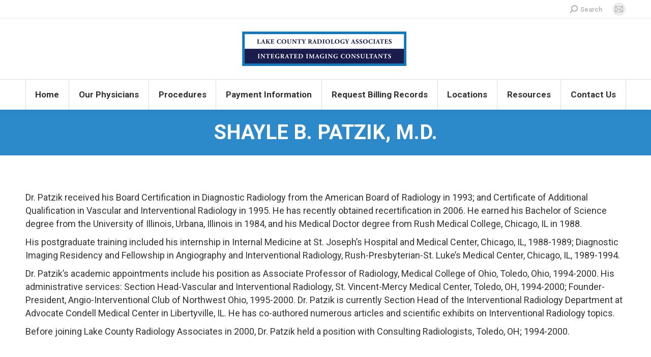

--- FILE ---
content_type: text/html; charset=UTF-8
request_url: https://www.lakecountyradiology.com/dt_team/shayle-b-patzik-m-d/
body_size: 10501
content:
<!DOCTYPE html>
<!--[if !(IE 6) | !(IE 7) | !(IE 8)  ]><!-->
<html lang="en" class="no-js">
<!--<![endif]-->
<head>
	<meta charset="UTF-8" />
		<meta name="viewport" content="width=device-width, initial-scale=1, maximum-scale=1, user-scalable=0">
		<meta name="theme-color" content="#2c8aca"/>	<link rel="profile" href="https://gmpg.org/xfn/11" />
	<title>SHAYLE B. PATZIK, M.D. &#8211; Lake County Radiology</title>
<meta name='robots' content='max-image-preview:large' />
	<style>img:is([sizes="auto" i], [sizes^="auto," i]) { contain-intrinsic-size: 3000px 1500px }</style>
	<link rel='dns-prefetch' href='//fonts.googleapis.com' />
<link rel="alternate" type="application/rss+xml" title="Lake County Radiology &raquo; Feed" href="https://www.lakecountyradiology.com/feed/" />
<link rel="alternate" type="application/rss+xml" title="Lake County Radiology &raquo; Comments Feed" href="https://www.lakecountyradiology.com/comments/feed/" />
<script>
window._wpemojiSettings = {"baseUrl":"https:\/\/s.w.org\/images\/core\/emoji\/15.0.3\/72x72\/","ext":".png","svgUrl":"https:\/\/s.w.org\/images\/core\/emoji\/15.0.3\/svg\/","svgExt":".svg","source":{"concatemoji":"https:\/\/www.lakecountyradiology.com\/wp-includes\/js\/wp-emoji-release.min.js?ver=6.7.4"}};
/*! This file is auto-generated */
!function(i,n){var o,s,e;function c(e){try{var t={supportTests:e,timestamp:(new Date).valueOf()};sessionStorage.setItem(o,JSON.stringify(t))}catch(e){}}function p(e,t,n){e.clearRect(0,0,e.canvas.width,e.canvas.height),e.fillText(t,0,0);var t=new Uint32Array(e.getImageData(0,0,e.canvas.width,e.canvas.height).data),r=(e.clearRect(0,0,e.canvas.width,e.canvas.height),e.fillText(n,0,0),new Uint32Array(e.getImageData(0,0,e.canvas.width,e.canvas.height).data));return t.every(function(e,t){return e===r[t]})}function u(e,t,n){switch(t){case"flag":return n(e,"\ud83c\udff3\ufe0f\u200d\u26a7\ufe0f","\ud83c\udff3\ufe0f\u200b\u26a7\ufe0f")?!1:!n(e,"\ud83c\uddfa\ud83c\uddf3","\ud83c\uddfa\u200b\ud83c\uddf3")&&!n(e,"\ud83c\udff4\udb40\udc67\udb40\udc62\udb40\udc65\udb40\udc6e\udb40\udc67\udb40\udc7f","\ud83c\udff4\u200b\udb40\udc67\u200b\udb40\udc62\u200b\udb40\udc65\u200b\udb40\udc6e\u200b\udb40\udc67\u200b\udb40\udc7f");case"emoji":return!n(e,"\ud83d\udc26\u200d\u2b1b","\ud83d\udc26\u200b\u2b1b")}return!1}function f(e,t,n){var r="undefined"!=typeof WorkerGlobalScope&&self instanceof WorkerGlobalScope?new OffscreenCanvas(300,150):i.createElement("canvas"),a=r.getContext("2d",{willReadFrequently:!0}),o=(a.textBaseline="top",a.font="600 32px Arial",{});return e.forEach(function(e){o[e]=t(a,e,n)}),o}function t(e){var t=i.createElement("script");t.src=e,t.defer=!0,i.head.appendChild(t)}"undefined"!=typeof Promise&&(o="wpEmojiSettingsSupports",s=["flag","emoji"],n.supports={everything:!0,everythingExceptFlag:!0},e=new Promise(function(e){i.addEventListener("DOMContentLoaded",e,{once:!0})}),new Promise(function(t){var n=function(){try{var e=JSON.parse(sessionStorage.getItem(o));if("object"==typeof e&&"number"==typeof e.timestamp&&(new Date).valueOf()<e.timestamp+604800&&"object"==typeof e.supportTests)return e.supportTests}catch(e){}return null}();if(!n){if("undefined"!=typeof Worker&&"undefined"!=typeof OffscreenCanvas&&"undefined"!=typeof URL&&URL.createObjectURL&&"undefined"!=typeof Blob)try{var e="postMessage("+f.toString()+"("+[JSON.stringify(s),u.toString(),p.toString()].join(",")+"));",r=new Blob([e],{type:"text/javascript"}),a=new Worker(URL.createObjectURL(r),{name:"wpTestEmojiSupports"});return void(a.onmessage=function(e){c(n=e.data),a.terminate(),t(n)})}catch(e){}c(n=f(s,u,p))}t(n)}).then(function(e){for(var t in e)n.supports[t]=e[t],n.supports.everything=n.supports.everything&&n.supports[t],"flag"!==t&&(n.supports.everythingExceptFlag=n.supports.everythingExceptFlag&&n.supports[t]);n.supports.everythingExceptFlag=n.supports.everythingExceptFlag&&!n.supports.flag,n.DOMReady=!1,n.readyCallback=function(){n.DOMReady=!0}}).then(function(){return e}).then(function(){var e;n.supports.everything||(n.readyCallback(),(e=n.source||{}).concatemoji?t(e.concatemoji):e.wpemoji&&e.twemoji&&(t(e.twemoji),t(e.wpemoji)))}))}((window,document),window._wpemojiSettings);
</script>
<style id='wp-emoji-styles-inline-css'>

	img.wp-smiley, img.emoji {
		display: inline !important;
		border: none !important;
		box-shadow: none !important;
		height: 1em !important;
		width: 1em !important;
		margin: 0 0.07em !important;
		vertical-align: -0.1em !important;
		background: none !important;
		padding: 0 !important;
	}
</style>
<link rel='stylesheet' id='wp-block-library-css' href='https://www.lakecountyradiology.com/wp-includes/css/dist/block-library/style.min.css?ver=6.7.4' media='all' />
<style id='wp-block-library-theme-inline-css'>
.wp-block-audio :where(figcaption){color:#555;font-size:13px;text-align:center}.is-dark-theme .wp-block-audio :where(figcaption){color:#ffffffa6}.wp-block-audio{margin:0 0 1em}.wp-block-code{border:1px solid #ccc;border-radius:4px;font-family:Menlo,Consolas,monaco,monospace;padding:.8em 1em}.wp-block-embed :where(figcaption){color:#555;font-size:13px;text-align:center}.is-dark-theme .wp-block-embed :where(figcaption){color:#ffffffa6}.wp-block-embed{margin:0 0 1em}.blocks-gallery-caption{color:#555;font-size:13px;text-align:center}.is-dark-theme .blocks-gallery-caption{color:#ffffffa6}:root :where(.wp-block-image figcaption){color:#555;font-size:13px;text-align:center}.is-dark-theme :root :where(.wp-block-image figcaption){color:#ffffffa6}.wp-block-image{margin:0 0 1em}.wp-block-pullquote{border-bottom:4px solid;border-top:4px solid;color:currentColor;margin-bottom:1.75em}.wp-block-pullquote cite,.wp-block-pullquote footer,.wp-block-pullquote__citation{color:currentColor;font-size:.8125em;font-style:normal;text-transform:uppercase}.wp-block-quote{border-left:.25em solid;margin:0 0 1.75em;padding-left:1em}.wp-block-quote cite,.wp-block-quote footer{color:currentColor;font-size:.8125em;font-style:normal;position:relative}.wp-block-quote:where(.has-text-align-right){border-left:none;border-right:.25em solid;padding-left:0;padding-right:1em}.wp-block-quote:where(.has-text-align-center){border:none;padding-left:0}.wp-block-quote.is-large,.wp-block-quote.is-style-large,.wp-block-quote:where(.is-style-plain){border:none}.wp-block-search .wp-block-search__label{font-weight:700}.wp-block-search__button{border:1px solid #ccc;padding:.375em .625em}:where(.wp-block-group.has-background){padding:1.25em 2.375em}.wp-block-separator.has-css-opacity{opacity:.4}.wp-block-separator{border:none;border-bottom:2px solid;margin-left:auto;margin-right:auto}.wp-block-separator.has-alpha-channel-opacity{opacity:1}.wp-block-separator:not(.is-style-wide):not(.is-style-dots){width:100px}.wp-block-separator.has-background:not(.is-style-dots){border-bottom:none;height:1px}.wp-block-separator.has-background:not(.is-style-wide):not(.is-style-dots){height:2px}.wp-block-table{margin:0 0 1em}.wp-block-table td,.wp-block-table th{word-break:normal}.wp-block-table :where(figcaption){color:#555;font-size:13px;text-align:center}.is-dark-theme .wp-block-table :where(figcaption){color:#ffffffa6}.wp-block-video :where(figcaption){color:#555;font-size:13px;text-align:center}.is-dark-theme .wp-block-video :where(figcaption){color:#ffffffa6}.wp-block-video{margin:0 0 1em}:root :where(.wp-block-template-part.has-background){margin-bottom:0;margin-top:0;padding:1.25em 2.375em}
</style>
<style id='classic-theme-styles-inline-css'>
/*! This file is auto-generated */
.wp-block-button__link{color:#fff;background-color:#32373c;border-radius:9999px;box-shadow:none;text-decoration:none;padding:calc(.667em + 2px) calc(1.333em + 2px);font-size:1.125em}.wp-block-file__button{background:#32373c;color:#fff;text-decoration:none}
</style>
<style id='global-styles-inline-css'>
:root{--wp--preset--aspect-ratio--square: 1;--wp--preset--aspect-ratio--4-3: 4/3;--wp--preset--aspect-ratio--3-4: 3/4;--wp--preset--aspect-ratio--3-2: 3/2;--wp--preset--aspect-ratio--2-3: 2/3;--wp--preset--aspect-ratio--16-9: 16/9;--wp--preset--aspect-ratio--9-16: 9/16;--wp--preset--color--black: #000000;--wp--preset--color--cyan-bluish-gray: #abb8c3;--wp--preset--color--white: #FFF;--wp--preset--color--pale-pink: #f78da7;--wp--preset--color--vivid-red: #cf2e2e;--wp--preset--color--luminous-vivid-orange: #ff6900;--wp--preset--color--luminous-vivid-amber: #fcb900;--wp--preset--color--light-green-cyan: #7bdcb5;--wp--preset--color--vivid-green-cyan: #00d084;--wp--preset--color--pale-cyan-blue: #8ed1fc;--wp--preset--color--vivid-cyan-blue: #0693e3;--wp--preset--color--vivid-purple: #9b51e0;--wp--preset--color--accent: #2c8aca;--wp--preset--color--dark-gray: #111;--wp--preset--color--light-gray: #767676;--wp--preset--gradient--vivid-cyan-blue-to-vivid-purple: linear-gradient(135deg,rgba(6,147,227,1) 0%,rgb(155,81,224) 100%);--wp--preset--gradient--light-green-cyan-to-vivid-green-cyan: linear-gradient(135deg,rgb(122,220,180) 0%,rgb(0,208,130) 100%);--wp--preset--gradient--luminous-vivid-amber-to-luminous-vivid-orange: linear-gradient(135deg,rgba(252,185,0,1) 0%,rgba(255,105,0,1) 100%);--wp--preset--gradient--luminous-vivid-orange-to-vivid-red: linear-gradient(135deg,rgba(255,105,0,1) 0%,rgb(207,46,46) 100%);--wp--preset--gradient--very-light-gray-to-cyan-bluish-gray: linear-gradient(135deg,rgb(238,238,238) 0%,rgb(169,184,195) 100%);--wp--preset--gradient--cool-to-warm-spectrum: linear-gradient(135deg,rgb(74,234,220) 0%,rgb(151,120,209) 20%,rgb(207,42,186) 40%,rgb(238,44,130) 60%,rgb(251,105,98) 80%,rgb(254,248,76) 100%);--wp--preset--gradient--blush-light-purple: linear-gradient(135deg,rgb(255,206,236) 0%,rgb(152,150,240) 100%);--wp--preset--gradient--blush-bordeaux: linear-gradient(135deg,rgb(254,205,165) 0%,rgb(254,45,45) 50%,rgb(107,0,62) 100%);--wp--preset--gradient--luminous-dusk: linear-gradient(135deg,rgb(255,203,112) 0%,rgb(199,81,192) 50%,rgb(65,88,208) 100%);--wp--preset--gradient--pale-ocean: linear-gradient(135deg,rgb(255,245,203) 0%,rgb(182,227,212) 50%,rgb(51,167,181) 100%);--wp--preset--gradient--electric-grass: linear-gradient(135deg,rgb(202,248,128) 0%,rgb(113,206,126) 100%);--wp--preset--gradient--midnight: linear-gradient(135deg,rgb(2,3,129) 0%,rgb(40,116,252) 100%);--wp--preset--font-size--small: 13px;--wp--preset--font-size--medium: 20px;--wp--preset--font-size--large: 36px;--wp--preset--font-size--x-large: 42px;--wp--preset--spacing--20: 0.44rem;--wp--preset--spacing--30: 0.67rem;--wp--preset--spacing--40: 1rem;--wp--preset--spacing--50: 1.5rem;--wp--preset--spacing--60: 2.25rem;--wp--preset--spacing--70: 3.38rem;--wp--preset--spacing--80: 5.06rem;--wp--preset--shadow--natural: 6px 6px 9px rgba(0, 0, 0, 0.2);--wp--preset--shadow--deep: 12px 12px 50px rgba(0, 0, 0, 0.4);--wp--preset--shadow--sharp: 6px 6px 0px rgba(0, 0, 0, 0.2);--wp--preset--shadow--outlined: 6px 6px 0px -3px rgba(255, 255, 255, 1), 6px 6px rgba(0, 0, 0, 1);--wp--preset--shadow--crisp: 6px 6px 0px rgba(0, 0, 0, 1);}:where(.is-layout-flex){gap: 0.5em;}:where(.is-layout-grid){gap: 0.5em;}body .is-layout-flex{display: flex;}.is-layout-flex{flex-wrap: wrap;align-items: center;}.is-layout-flex > :is(*, div){margin: 0;}body .is-layout-grid{display: grid;}.is-layout-grid > :is(*, div){margin: 0;}:where(.wp-block-columns.is-layout-flex){gap: 2em;}:where(.wp-block-columns.is-layout-grid){gap: 2em;}:where(.wp-block-post-template.is-layout-flex){gap: 1.25em;}:where(.wp-block-post-template.is-layout-grid){gap: 1.25em;}.has-black-color{color: var(--wp--preset--color--black) !important;}.has-cyan-bluish-gray-color{color: var(--wp--preset--color--cyan-bluish-gray) !important;}.has-white-color{color: var(--wp--preset--color--white) !important;}.has-pale-pink-color{color: var(--wp--preset--color--pale-pink) !important;}.has-vivid-red-color{color: var(--wp--preset--color--vivid-red) !important;}.has-luminous-vivid-orange-color{color: var(--wp--preset--color--luminous-vivid-orange) !important;}.has-luminous-vivid-amber-color{color: var(--wp--preset--color--luminous-vivid-amber) !important;}.has-light-green-cyan-color{color: var(--wp--preset--color--light-green-cyan) !important;}.has-vivid-green-cyan-color{color: var(--wp--preset--color--vivid-green-cyan) !important;}.has-pale-cyan-blue-color{color: var(--wp--preset--color--pale-cyan-blue) !important;}.has-vivid-cyan-blue-color{color: var(--wp--preset--color--vivid-cyan-blue) !important;}.has-vivid-purple-color{color: var(--wp--preset--color--vivid-purple) !important;}.has-black-background-color{background-color: var(--wp--preset--color--black) !important;}.has-cyan-bluish-gray-background-color{background-color: var(--wp--preset--color--cyan-bluish-gray) !important;}.has-white-background-color{background-color: var(--wp--preset--color--white) !important;}.has-pale-pink-background-color{background-color: var(--wp--preset--color--pale-pink) !important;}.has-vivid-red-background-color{background-color: var(--wp--preset--color--vivid-red) !important;}.has-luminous-vivid-orange-background-color{background-color: var(--wp--preset--color--luminous-vivid-orange) !important;}.has-luminous-vivid-amber-background-color{background-color: var(--wp--preset--color--luminous-vivid-amber) !important;}.has-light-green-cyan-background-color{background-color: var(--wp--preset--color--light-green-cyan) !important;}.has-vivid-green-cyan-background-color{background-color: var(--wp--preset--color--vivid-green-cyan) !important;}.has-pale-cyan-blue-background-color{background-color: var(--wp--preset--color--pale-cyan-blue) !important;}.has-vivid-cyan-blue-background-color{background-color: var(--wp--preset--color--vivid-cyan-blue) !important;}.has-vivid-purple-background-color{background-color: var(--wp--preset--color--vivid-purple) !important;}.has-black-border-color{border-color: var(--wp--preset--color--black) !important;}.has-cyan-bluish-gray-border-color{border-color: var(--wp--preset--color--cyan-bluish-gray) !important;}.has-white-border-color{border-color: var(--wp--preset--color--white) !important;}.has-pale-pink-border-color{border-color: var(--wp--preset--color--pale-pink) !important;}.has-vivid-red-border-color{border-color: var(--wp--preset--color--vivid-red) !important;}.has-luminous-vivid-orange-border-color{border-color: var(--wp--preset--color--luminous-vivid-orange) !important;}.has-luminous-vivid-amber-border-color{border-color: var(--wp--preset--color--luminous-vivid-amber) !important;}.has-light-green-cyan-border-color{border-color: var(--wp--preset--color--light-green-cyan) !important;}.has-vivid-green-cyan-border-color{border-color: var(--wp--preset--color--vivid-green-cyan) !important;}.has-pale-cyan-blue-border-color{border-color: var(--wp--preset--color--pale-cyan-blue) !important;}.has-vivid-cyan-blue-border-color{border-color: var(--wp--preset--color--vivid-cyan-blue) !important;}.has-vivid-purple-border-color{border-color: var(--wp--preset--color--vivid-purple) !important;}.has-vivid-cyan-blue-to-vivid-purple-gradient-background{background: var(--wp--preset--gradient--vivid-cyan-blue-to-vivid-purple) !important;}.has-light-green-cyan-to-vivid-green-cyan-gradient-background{background: var(--wp--preset--gradient--light-green-cyan-to-vivid-green-cyan) !important;}.has-luminous-vivid-amber-to-luminous-vivid-orange-gradient-background{background: var(--wp--preset--gradient--luminous-vivid-amber-to-luminous-vivid-orange) !important;}.has-luminous-vivid-orange-to-vivid-red-gradient-background{background: var(--wp--preset--gradient--luminous-vivid-orange-to-vivid-red) !important;}.has-very-light-gray-to-cyan-bluish-gray-gradient-background{background: var(--wp--preset--gradient--very-light-gray-to-cyan-bluish-gray) !important;}.has-cool-to-warm-spectrum-gradient-background{background: var(--wp--preset--gradient--cool-to-warm-spectrum) !important;}.has-blush-light-purple-gradient-background{background: var(--wp--preset--gradient--blush-light-purple) !important;}.has-blush-bordeaux-gradient-background{background: var(--wp--preset--gradient--blush-bordeaux) !important;}.has-luminous-dusk-gradient-background{background: var(--wp--preset--gradient--luminous-dusk) !important;}.has-pale-ocean-gradient-background{background: var(--wp--preset--gradient--pale-ocean) !important;}.has-electric-grass-gradient-background{background: var(--wp--preset--gradient--electric-grass) !important;}.has-midnight-gradient-background{background: var(--wp--preset--gradient--midnight) !important;}.has-small-font-size{font-size: var(--wp--preset--font-size--small) !important;}.has-medium-font-size{font-size: var(--wp--preset--font-size--medium) !important;}.has-large-font-size{font-size: var(--wp--preset--font-size--large) !important;}.has-x-large-font-size{font-size: var(--wp--preset--font-size--x-large) !important;}
:where(.wp-block-post-template.is-layout-flex){gap: 1.25em;}:where(.wp-block-post-template.is-layout-grid){gap: 1.25em;}
:where(.wp-block-columns.is-layout-flex){gap: 2em;}:where(.wp-block-columns.is-layout-grid){gap: 2em;}
:root :where(.wp-block-pullquote){font-size: 1.5em;line-height: 1.6;}
</style>
<link rel='stylesheet' id='the7-font-css' href='https://www.lakecountyradiology.com/wp-content/themes/dt-the7/fonts/icomoon-the7-font/icomoon-the7-font.min.css?ver=12.4.1' media='all' />
<link rel='stylesheet' id='the7-awesome-fonts-css' href='https://www.lakecountyradiology.com/wp-content/themes/dt-the7/fonts/FontAwesome/css/all.min.css?ver=12.4.1' media='all' />
<link rel='stylesheet' id='the7-awesome-fonts-back-css' href='https://www.lakecountyradiology.com/wp-content/themes/dt-the7/fonts/FontAwesome/back-compat.min.css?ver=12.4.1' media='all' />
<link rel='stylesheet' id='the7-Defaults-css' href='https://www.lakecountyradiology.com/wp-content/uploads/smile_fonts/Defaults/Defaults.css?ver=6.7.4' media='all' />
<link rel='stylesheet' id='dt-web-fonts-css' href='https://fonts.googleapis.com/css?family=Roboto:400,500,600,700%7CRoboto+Condensed:400,600,700' media='all' />
<link rel='stylesheet' id='dt-main-css' href='https://www.lakecountyradiology.com/wp-content/themes/dt-the7/css/main.min.css?ver=12.4.1' media='all' />
<style id='dt-main-inline-css'>
body #load {
  display: block;
  height: 100%;
  overflow: hidden;
  position: fixed;
  width: 100%;
  z-index: 9901;
  opacity: 1;
  visibility: visible;
  transition: all .35s ease-out;
}
.load-wrap {
  width: 100%;
  height: 100%;
  background-position: center center;
  background-repeat: no-repeat;
  text-align: center;
  display: -ms-flexbox;
  display: -ms-flex;
  display: flex;
  -ms-align-items: center;
  -ms-flex-align: center;
  align-items: center;
  -ms-flex-flow: column wrap;
  flex-flow: column wrap;
  -ms-flex-pack: center;
  -ms-justify-content: center;
  justify-content: center;
}
.load-wrap > svg {
  position: absolute;
  top: 50%;
  left: 50%;
  transform: translate(-50%,-50%);
}
#load {
  background: var(--the7-elementor-beautiful-loading-bg,#ffffff);
  --the7-beautiful-spinner-color2: var(--the7-beautiful-spinner-color,rgba(51,51,51,0.3));
}

</style>
<link rel='stylesheet' id='the7-custom-scrollbar-css' href='https://www.lakecountyradiology.com/wp-content/themes/dt-the7/lib/custom-scrollbar/custom-scrollbar.min.css?ver=12.4.1' media='all' />
<link rel='stylesheet' id='the7-wpbakery-css' href='https://www.lakecountyradiology.com/wp-content/themes/dt-the7/css/wpbakery.min.css?ver=12.4.1' media='all' />
<link rel='stylesheet' id='the7-core-css' href='https://www.lakecountyradiology.com/wp-content/plugins/dt-the7-core/assets/css/post-type.min.css?ver=2.7.10' media='all' />
<link rel='stylesheet' id='the7-css-vars-css' href='https://www.lakecountyradiology.com/wp-content/uploads/the7-css/css-vars.css?ver=41c1a3606807' media='all' />
<link rel='stylesheet' id='dt-custom-css' href='https://www.lakecountyradiology.com/wp-content/uploads/the7-css/custom.css?ver=41c1a3606807' media='all' />
<link rel='stylesheet' id='dt-media-css' href='https://www.lakecountyradiology.com/wp-content/uploads/the7-css/media.css?ver=41c1a3606807' media='all' />
<link rel='stylesheet' id='the7-mega-menu-css' href='https://www.lakecountyradiology.com/wp-content/uploads/the7-css/mega-menu.css?ver=41c1a3606807' media='all' />
<link rel='stylesheet' id='the7-elements-albums-portfolio-css' href='https://www.lakecountyradiology.com/wp-content/uploads/the7-css/the7-elements-albums-portfolio.css?ver=41c1a3606807' media='all' />
<link rel='stylesheet' id='the7-elements-css' href='https://www.lakecountyradiology.com/wp-content/uploads/the7-css/post-type-dynamic.css?ver=41c1a3606807' media='all' />
<link rel='stylesheet' id='style-css' href='https://www.lakecountyradiology.com/wp-content/themes/dt-the7-child/style.css?ver=12.4.1' media='all' />
<script src="https://www.lakecountyradiology.com/wp-includes/js/jquery/jquery.min.js?ver=3.7.1" id="jquery-core-js"></script>
<script src="https://www.lakecountyradiology.com/wp-includes/js/jquery/jquery-migrate.min.js?ver=3.4.1" id="jquery-migrate-js"></script>
<script src="//www.lakecountyradiology.com/wp-content/plugins/revslider/sr6/assets/js/rbtools.min.js?ver=6.7.29" async id="tp-tools-js"></script>
<script src="//www.lakecountyradiology.com/wp-content/plugins/revslider/sr6/assets/js/rs6.min.js?ver=6.7.31" async id="revmin-js"></script>
<script id="dt-above-fold-js-extra">
var dtLocal = {"themeUrl":"https:\/\/www.lakecountyradiology.com\/wp-content\/themes\/dt-the7","passText":"To view this protected post, enter the password below:","moreButtonText":{"loading":"Loading...","loadMore":"Load more"},"postID":"1578","ajaxurl":"https:\/\/www.lakecountyradiology.com\/wp-admin\/admin-ajax.php","REST":{"baseUrl":"https:\/\/www.lakecountyradiology.com\/wp-json\/the7\/v1","endpoints":{"sendMail":"\/send-mail"}},"contactMessages":{"required":"One or more fields have an error. Please check and try again.","terms":"Please accept the privacy policy.","fillTheCaptchaError":"Please, fill the captcha."},"captchaSiteKey":"","ajaxNonce":"d5a263b799","pageData":"","themeSettings":{"smoothScroll":"off","lazyLoading":false,"desktopHeader":{"height":180},"ToggleCaptionEnabled":"disabled","ToggleCaption":"Navigation","floatingHeader":{"showAfter":140,"showMenu":true,"height":60,"logo":{"showLogo":true,"html":"<img class=\" preload-me\" src=\"https:\/\/www.lakecountyradiology.com\/wp-content\/uploads\/2019\/07\/logo-190x40.png\" srcset=\"https:\/\/www.lakecountyradiology.com\/wp-content\/uploads\/2019\/07\/logo-190x40.png 190w, https:\/\/www.lakecountyradiology.com\/wp-content\/uploads\/2019\/07\/logo-float2x.png 380w\" width=\"190\" height=\"40\"   sizes=\"190px\" alt=\"Lake County Radiology\" \/>","url":"https:\/\/www.lakecountyradiology.com\/"}},"topLine":{"floatingTopLine":{"logo":{"showLogo":false,"html":""}}},"mobileHeader":{"firstSwitchPoint":1050,"secondSwitchPoint":778,"firstSwitchPointHeight":80,"secondSwitchPointHeight":60,"mobileToggleCaptionEnabled":"disabled","mobileToggleCaption":"Menu"},"stickyMobileHeaderFirstSwitch":{"logo":{"html":"<img class=\" preload-me\" src=\"https:\/\/www.lakecountyradiology.com\/wp-content\/uploads\/2019\/07\/logo-323x68.png\" srcset=\"https:\/\/www.lakecountyradiology.com\/wp-content\/uploads\/2019\/07\/logo-323x68.png 323w, https:\/\/www.lakecountyradiology.com\/wp-content\/uploads\/2019\/07\/logo2x.png 646w\" width=\"323\" height=\"68\"   sizes=\"323px\" alt=\"Lake County Radiology\" \/>"}},"stickyMobileHeaderSecondSwitch":{"logo":{"html":"<img class=\" preload-me\" src=\"https:\/\/www.lakecountyradiology.com\/wp-content\/uploads\/2019\/07\/logo-323x68.png\" srcset=\"https:\/\/www.lakecountyradiology.com\/wp-content\/uploads\/2019\/07\/logo-323x68.png 323w, https:\/\/www.lakecountyradiology.com\/wp-content\/uploads\/2019\/07\/logo2x.png 646w\" width=\"323\" height=\"68\"   sizes=\"323px\" alt=\"Lake County Radiology\" \/>"}},"sidebar":{"switchPoint":990},"boxedWidth":"1340px"},"VCMobileScreenWidth":"768"};
var dtShare = {"shareButtonText":{"facebook":"Share on Facebook","twitter":"Share on X","pinterest":"Pin it","linkedin":"Share on Linkedin","whatsapp":"Share on Whatsapp"},"overlayOpacity":"85"};
</script>
<script src="https://www.lakecountyradiology.com/wp-content/themes/dt-the7/js/above-the-fold.min.js?ver=12.4.1" id="dt-above-fold-js"></script>
<script></script><link rel="https://api.w.org/" href="https://www.lakecountyradiology.com/wp-json/" /><link rel="alternate" title="JSON" type="application/json" href="https://www.lakecountyradiology.com/wp-json/wp/v2/dt_team/1578" /><link rel="EditURI" type="application/rsd+xml" title="RSD" href="https://www.lakecountyradiology.com/xmlrpc.php?rsd" />
<meta name="generator" content="WordPress 6.7.4" />
<link rel="canonical" href="https://www.lakecountyradiology.com/dt_team/shayle-b-patzik-m-d/" />
<link rel='shortlink' href='https://www.lakecountyradiology.com/?p=1578' />
<link rel="alternate" title="oEmbed (JSON)" type="application/json+oembed" href="https://www.lakecountyradiology.com/wp-json/oembed/1.0/embed?url=https%3A%2F%2Fwww.lakecountyradiology.com%2Fdt_team%2Fshayle-b-patzik-m-d%2F" />
<link rel="alternate" title="oEmbed (XML)" type="text/xml+oembed" href="https://www.lakecountyradiology.com/wp-json/oembed/1.0/embed?url=https%3A%2F%2Fwww.lakecountyradiology.com%2Fdt_team%2Fshayle-b-patzik-m-d%2F&#038;format=xml" />
<meta property="og:site_name" content="Lake County Radiology" />
<meta property="og:title" content="SHAYLE B. PATZIK, M.D." />
<meta property="og:description" content="Dr. Patzik received his Board Certification in Diagnostic Radiology from the American Board of Radiology in 1993; and Certificate of Additional Qualification in Vascular and Interventional Radiology in 1995." />
<meta property="og:image" content="https://www.lakecountyradiology.com/wp-content/uploads/2019/07/patzik.jpg" />
<meta property="og:url" content="https://www.lakecountyradiology.com/dt_team/shayle-b-patzik-m-d/" />
<meta property="og:type" content="article" />
<style>.recentcomments a{display:inline !important;padding:0 !important;margin:0 !important;}</style><meta name="generator" content="Powered by WPBakery Page Builder - drag and drop page builder for WordPress."/>
<meta name="generator" content="Powered by Slider Revolution 6.7.31 - responsive, Mobile-Friendly Slider Plugin for WordPress with comfortable drag and drop interface." />
<script type="text/javascript" id="the7-loader-script">
document.addEventListener("DOMContentLoaded", function(event) {
	var load = document.getElementById("load");
	if(!load.classList.contains('loader-removed')){
		var removeLoading = setTimeout(function() {
			load.className += " loader-removed";
		}, 300);
	}
});
</script>
		<script>function setREVStartSize(e){
			//window.requestAnimationFrame(function() {
				window.RSIW = window.RSIW===undefined ? window.innerWidth : window.RSIW;
				window.RSIH = window.RSIH===undefined ? window.innerHeight : window.RSIH;
				try {
					var pw = document.getElementById(e.c).parentNode.offsetWidth,
						newh;
					pw = pw===0 || isNaN(pw) || (e.l=="fullwidth" || e.layout=="fullwidth") ? window.RSIW : pw;
					e.tabw = e.tabw===undefined ? 0 : parseInt(e.tabw);
					e.thumbw = e.thumbw===undefined ? 0 : parseInt(e.thumbw);
					e.tabh = e.tabh===undefined ? 0 : parseInt(e.tabh);
					e.thumbh = e.thumbh===undefined ? 0 : parseInt(e.thumbh);
					e.tabhide = e.tabhide===undefined ? 0 : parseInt(e.tabhide);
					e.thumbhide = e.thumbhide===undefined ? 0 : parseInt(e.thumbhide);
					e.mh = e.mh===undefined || e.mh=="" || e.mh==="auto" ? 0 : parseInt(e.mh,0);
					if(e.layout==="fullscreen" || e.l==="fullscreen")
						newh = Math.max(e.mh,window.RSIH);
					else{
						e.gw = Array.isArray(e.gw) ? e.gw : [e.gw];
						for (var i in e.rl) if (e.gw[i]===undefined || e.gw[i]===0) e.gw[i] = e.gw[i-1];
						e.gh = e.el===undefined || e.el==="" || (Array.isArray(e.el) && e.el.length==0)? e.gh : e.el;
						e.gh = Array.isArray(e.gh) ? e.gh : [e.gh];
						for (var i in e.rl) if (e.gh[i]===undefined || e.gh[i]===0) e.gh[i] = e.gh[i-1];
											
						var nl = new Array(e.rl.length),
							ix = 0,
							sl;
						e.tabw = e.tabhide>=pw ? 0 : e.tabw;
						e.thumbw = e.thumbhide>=pw ? 0 : e.thumbw;
						e.tabh = e.tabhide>=pw ? 0 : e.tabh;
						e.thumbh = e.thumbhide>=pw ? 0 : e.thumbh;
						for (var i in e.rl) nl[i] = e.rl[i]<window.RSIW ? 0 : e.rl[i];
						sl = nl[0];
						for (var i in nl) if (sl>nl[i] && nl[i]>0) { sl = nl[i]; ix=i;}
						var m = pw>(e.gw[ix]+e.tabw+e.thumbw) ? 1 : (pw-(e.tabw+e.thumbw)) / (e.gw[ix]);
						newh =  (e.gh[ix] * m) + (e.tabh + e.thumbh);
					}
					var el = document.getElementById(e.c);
					if (el!==null && el) el.style.height = newh+"px";
					el = document.getElementById(e.c+"_wrapper");
					if (el!==null && el) {
						el.style.height = newh+"px";
						el.style.display = "block";
					}
				} catch(e){
					console.log("Failure at Presize of Slider:" + e)
				}
			//});
		  };</script>
<noscript><style> .wpb_animate_when_almost_visible { opacity: 1; }</style></noscript><style id='the7-custom-inline-css' type='text/css'>
.ult-team-member-wrap.ult-style-1 .ult-team-member-name-wrap .ult-team-member-name{
	margin: 5px 0 5px 0;
	line-height: 24px;
}

.dt-contact-form .dt-btn-submit{
	display: table;
	margin: 0 auto !important;
}

.bttn-padding-10 .ubtn{ 
	padding-top: 10px;
	padding-bottom: 10px; 
}	

.shortcode-banner{ 
	padding-bottom: 67.77%; 
}	


@media screen and ( min-width: 800px ){
	.shortcode-banner{ 
		padding-bottom: 40%; 
	}	
}

@media screen and ( min-width: 1000px ){
	.shortcode-banner{ 
		padding-bottom: 30%; 
	}	
}

</style>
</head>
<body data-rsssl=1 id="the7-body" class="dt_team-template-default single single-dt_team postid-1578 wp-embed-responsive the7-core-ver-2.7.10 no-comments dt-responsive-on right-mobile-menu-close-icon ouside-menu-close-icon mobile-hamburger-close-bg-enable mobile-hamburger-close-bg-hover-enable  fade-medium-mobile-menu-close-icon fade-medium-menu-close-icon srcset-enabled btn-flat custom-btn-color custom-btn-hover-color phantom-fade phantom-shadow-decoration phantom-custom-logo-on sticky-mobile-header top-header first-switch-logo-left first-switch-menu-right second-switch-logo-left second-switch-menu-right right-mobile-menu layzr-loading-on popup-message-style the7-ver-12.4.1 dt-fa-compatibility wpb-js-composer js-comp-ver-8.3.1 vc_responsive">
<!-- The7 12.4.1 -->
<div id="load" class="spinner-loader">
	<div class="load-wrap"><style type="text/css">
    [class*="the7-spinner-animate-"]{
        animation: spinner-animation 1s cubic-bezier(1,1,1,1) infinite;
        x:46.5px;
        y:40px;
        width:7px;
        height:20px;
        fill:var(--the7-beautiful-spinner-color2);
        opacity: 0.2;
    }
    .the7-spinner-animate-2{
        animation-delay: 0.083s;
    }
    .the7-spinner-animate-3{
        animation-delay: 0.166s;
    }
    .the7-spinner-animate-4{
         animation-delay: 0.25s;
    }
    .the7-spinner-animate-5{
         animation-delay: 0.33s;
    }
    .the7-spinner-animate-6{
         animation-delay: 0.416s;
    }
    .the7-spinner-animate-7{
         animation-delay: 0.5s;
    }
    .the7-spinner-animate-8{
         animation-delay: 0.58s;
    }
    .the7-spinner-animate-9{
         animation-delay: 0.666s;
    }
    .the7-spinner-animate-10{
         animation-delay: 0.75s;
    }
    .the7-spinner-animate-11{
        animation-delay: 0.83s;
    }
    .the7-spinner-animate-12{
        animation-delay: 0.916s;
    }
    @keyframes spinner-animation{
        from {
            opacity: 1;
        }
        to{
            opacity: 0;
        }
    }
</style>
<svg width="75px" height="75px" xmlns="http://www.w3.org/2000/svg" viewBox="0 0 100 100" preserveAspectRatio="xMidYMid">
	<rect class="the7-spinner-animate-1" rx="5" ry="5" transform="rotate(0 50 50) translate(0 -30)"></rect>
	<rect class="the7-spinner-animate-2" rx="5" ry="5" transform="rotate(30 50 50) translate(0 -30)"></rect>
	<rect class="the7-spinner-animate-3" rx="5" ry="5" transform="rotate(60 50 50) translate(0 -30)"></rect>
	<rect class="the7-spinner-animate-4" rx="5" ry="5" transform="rotate(90 50 50) translate(0 -30)"></rect>
	<rect class="the7-spinner-animate-5" rx="5" ry="5" transform="rotate(120 50 50) translate(0 -30)"></rect>
	<rect class="the7-spinner-animate-6" rx="5" ry="5" transform="rotate(150 50 50) translate(0 -30)"></rect>
	<rect class="the7-spinner-animate-7" rx="5" ry="5" transform="rotate(180 50 50) translate(0 -30)"></rect>
	<rect class="the7-spinner-animate-8" rx="5" ry="5" transform="rotate(210 50 50) translate(0 -30)"></rect>
	<rect class="the7-spinner-animate-9" rx="5" ry="5" transform="rotate(240 50 50) translate(0 -30)"></rect>
	<rect class="the7-spinner-animate-10" rx="5" ry="5" transform="rotate(270 50 50) translate(0 -30)"></rect>
	<rect class="the7-spinner-animate-11" rx="5" ry="5" transform="rotate(300 50 50) translate(0 -30)"></rect>
	<rect class="the7-spinner-animate-12" rx="5" ry="5" transform="rotate(330 50 50) translate(0 -30)"></rect>
</svg></div>
</div>
<div id="page" >
	<a class="skip-link screen-reader-text" href="#content">Skip to content</a>

<div class="masthead classic-header justify full-width-line logo-center widgets full-height dividers surround shadow-decoration shadow-mobile-header-decoration small-mobile-menu-icon dt-parent-menu-clickable show-sub-menu-on-hover show-mobile-logo"  role="banner">

	<div class="top-bar full-width-line top-bar-line-hide">
	<div class="top-bar-bg" ></div>
	<div class="mini-widgets left-widgets"></div><div class="right-widgets mini-widgets"><div class="mini-search show-on-desktop near-logo-first-switch near-logo-second-switch popup-search custom-icon"><form class="searchform mini-widget-searchform" role="search" method="get" action="https://www.lakecountyradiology.com/">

	<div class="screen-reader-text">Search:</div>

	
		<a href="" class="submit"><i class=" mw-icon the7-mw-icon-search-bold"></i><span>Search</span></a>
		<div class="popup-search-wrap">
			<input type="text" aria-label="Search" class="field searchform-s" name="s" value="" placeholder="Type and hit enter …" title="Search form"/>
			<a href="" class="search-icon"><i class="the7-mw-icon-search"></i></a>
		</div>

			<input type="submit" class="assistive-text searchsubmit" value="Go!"/>
</form>
</div><div class="soc-ico show-on-desktop in-top-bar-right in-menu-second-switch custom-bg disabled-border border-off hover-accent-bg hover-disabled-border  hover-border-off"><a title="Mail page opens in new window" href="/" target="_blank" class="mail"><span class="soc-font-icon"></span><span class="screen-reader-text">Mail page opens in new window</span></a></div></div></div>

	<header class="header-bar">

		<div class="branding">
	<div id="site-title" class="assistive-text">Lake County Radiology</div>
	<div id="site-description" class="assistive-text">Integrated Imaging Consultants</div>
	<a class="" href="https://www.lakecountyradiology.com/"><img class=" preload-me" src="https://www.lakecountyradiology.com/wp-content/uploads/2019/07/logo-323x68.png" srcset="https://www.lakecountyradiology.com/wp-content/uploads/2019/07/logo-323x68.png 323w, https://www.lakecountyradiology.com/wp-content/uploads/2019/07/logo2x.png 646w" width="323" height="68"   sizes="323px" alt="Lake County Radiology" /><img class="mobile-logo preload-me" src="https://www.lakecountyradiology.com/wp-content/uploads/2019/07/logo-323x68.png" srcset="https://www.lakecountyradiology.com/wp-content/uploads/2019/07/logo-323x68.png 323w, https://www.lakecountyradiology.com/wp-content/uploads/2019/07/logo2x.png 646w" width="323" height="68"   sizes="323px" alt="Lake County Radiology" /></a><div class="mini-widgets"></div><div class="mini-widgets"></div></div>

		<nav class="navigation">

			<ul id="primary-menu" class="main-nav bg-outline-decoration hover-bg-decoration active-bg-decoration active-line-decoration level-arrows-on"><li class="menu-item menu-item-type-post_type menu-item-object-page menu-item-home menu-item-746 first depth-0"><a href='https://www.lakecountyradiology.com/' data-level='1'><span class="menu-item-text"><span class="menu-text">Home</span></span></a></li> <li class="menu-item menu-item-type-post_type menu-item-object-page menu-item-1326 depth-0"><a href='https://www.lakecountyradiology.com/our-physicians/' data-level='1'><span class="menu-item-text"><span class="menu-text">Our Physicians</span></span></a></li> <li class="menu-item menu-item-type-post_type menu-item-object-page menu-item-1350 depth-0"><a href='https://www.lakecountyradiology.com/procedures/' data-level='1'><span class="menu-item-text"><span class="menu-text">Procedures</span></span></a></li> <li class="menu-item menu-item-type-post_type menu-item-object-page menu-item-1381 depth-0"><a href='https://www.lakecountyradiology.com/billing-info/' data-level='1'><span class="menu-item-text"><span class="menu-text">Payment Information</span></span></a></li> <li class="menu-item menu-item-type-post_type menu-item-object-page menu-item-1679 depth-0"><a href='https://www.lakecountyradiology.com/requestbillingrecords/' data-level='1'><span class="menu-item-text"><span class="menu-text">Request Billing Records</span></span></a></li> <li class="menu-item menu-item-type-post_type menu-item-object-page menu-item-1407 depth-0"><a href='https://www.lakecountyradiology.com/locations/' data-level='1'><span class="menu-item-text"><span class="menu-text">Locations</span></span></a></li> <li class="menu-item menu-item-type-post_type menu-item-object-page menu-item-1425 depth-0"><a href='https://www.lakecountyradiology.com/resources/' data-level='1'><span class="menu-item-text"><span class="menu-text">Resources</span></span></a></li> <li class="menu-item menu-item-type-post_type menu-item-object-page menu-item-755 last depth-0"><a href='https://www.lakecountyradiology.com/contact/' data-level='1'><span class="menu-item-text"><span class="menu-text">Contact Us</span></span></a></li> </ul>
			
		</nav>

	</header>

</div>
<div role="navigation" aria-label="Main Menu" class="dt-mobile-header mobile-menu-show-divider">
	<div class="dt-close-mobile-menu-icon" aria-label="Close" role="button" tabindex="0"><div class="close-line-wrap"><span class="close-line"></span><span class="close-line"></span><span class="close-line"></span></div></div>	<ul id="mobile-menu" class="mobile-main-nav">
		<li class="menu-item menu-item-type-post_type menu-item-object-page menu-item-home menu-item-746 first depth-0"><a href='https://www.lakecountyradiology.com/' data-level='1'><span class="menu-item-text"><span class="menu-text">Home</span></span></a></li> <li class="menu-item menu-item-type-post_type menu-item-object-page menu-item-1326 depth-0"><a href='https://www.lakecountyradiology.com/our-physicians/' data-level='1'><span class="menu-item-text"><span class="menu-text">Our Physicians</span></span></a></li> <li class="menu-item menu-item-type-post_type menu-item-object-page menu-item-1350 depth-0"><a href='https://www.lakecountyradiology.com/procedures/' data-level='1'><span class="menu-item-text"><span class="menu-text">Procedures</span></span></a></li> <li class="menu-item menu-item-type-post_type menu-item-object-page menu-item-1381 depth-0"><a href='https://www.lakecountyradiology.com/billing-info/' data-level='1'><span class="menu-item-text"><span class="menu-text">Payment Information</span></span></a></li> <li class="menu-item menu-item-type-post_type menu-item-object-page menu-item-1679 depth-0"><a href='https://www.lakecountyradiology.com/requestbillingrecords/' data-level='1'><span class="menu-item-text"><span class="menu-text">Request Billing Records</span></span></a></li> <li class="menu-item menu-item-type-post_type menu-item-object-page menu-item-1407 depth-0"><a href='https://www.lakecountyradiology.com/locations/' data-level='1'><span class="menu-item-text"><span class="menu-text">Locations</span></span></a></li> <li class="menu-item menu-item-type-post_type menu-item-object-page menu-item-1425 depth-0"><a href='https://www.lakecountyradiology.com/resources/' data-level='1'><span class="menu-item-text"><span class="menu-text">Resources</span></span></a></li> <li class="menu-item menu-item-type-post_type menu-item-object-page menu-item-755 last depth-0"><a href='https://www.lakecountyradiology.com/contact/' data-level='1'><span class="menu-item-text"><span class="menu-text">Contact Us</span></span></a></li> 	</ul>
	<div class='mobile-mini-widgets-in-menu'></div>
</div>


		<div class="page-title title-center solid-bg breadcrumbs-off breadcrumbs-mobile-off page-title-responsive-enabled">
			<div class="wf-wrap">

				<div class="page-title-head hgroup"><h1 class="entry-title">SHAYLE B. PATZIK, M.D.</h1></div>			</div>
		</div>

		

<div id="main" class="sidebar-none sidebar-divider-vertical">

	
	<div class="main-gradient"></div>
	<div class="wf-wrap">
	<div class="wf-container-main">

	

			<div id="content" class="content" role="main">

				
<article id="post-1578" class="post-1578 dt_team type-dt_team status-publish has-post-thumbnail description-off">

	
<p>Dr. Patzik received his Board Certification in Diagnostic Radiology from the American Board of Radiology in 1993; and Certificate of Additional Qualification in Vascular and Interventional Radiology in 1995. He has recently obtained recertification in 2006. He earned his Bachelor of Science degree from the University of Illinois, Urbana, Illinois in 1984, and his Medical Doctor degree from Rush Medical College, Chicago, IL in 1988.</p>



<p>His postgraduate training included his internship in Internal Medicine at St. Joseph’s Hospital and Medical Center, Chicago, IL, 1988-1989; Diagnostic Imaging Residency and Fellowship in Angiography and Interventional Radiology, Rush-Presbyterian-St. Luke’s Medical Center, Chicago, IL, 1989-1994.</p>



<p>Dr. Patzik’s academic appointments include his position as Associate Professor of Radiology, Medical College of Ohio, Toledo, Ohio, 1994-2000. His administrative services: Section Head-Vascular and Interventional Radiology, St. Vincent-Mercy Medical Center, Toledo, OH, 1994-2000; Founder-President, Angio-Interventional Club of Northwest Ohio, 1995-2000. Dr. Patzik is currently Section Head of the Interventional Radiology Department at Advocate Condell Medical Center in Libertyville, IL. He has co-authored numerous articles and scientific exhibits on Interventional Radiology topics.</p>



<p>Before joining Lake County Radiology Associates in 2000, Dr. Patzik held a position with Consulting Radiologists, Toledo, OH; 1994-2000.</p>

</article>

			</div><!-- #content -->

			
			</div><!-- .wf-container -->
		</div><!-- .wf-wrap -->

	
	</div><!-- #main -->

	


	<!-- !Footer -->
	<footer id="footer" class="footer solid-bg">

		
<!-- !Bottom-bar -->
<div id="bottom-bar" class="logo-center" role="contentinfo">
    <div class="wf-wrap">
        <div class="wf-container-bottom">

			
                <div class="wf-float-left">

					&copy; 2026 by Lake County Radiology and Associates, S.C.
                </div>

			
            <div class="wf-float-right">

				
            </div>

        </div><!-- .wf-container-bottom -->
    </div><!-- .wf-wrap -->
</div><!-- #bottom-bar -->
	</footer><!-- #footer -->

<a href="#" class="scroll-top"><svg version="1.1" id="Layer_1" xmlns="http://www.w3.org/2000/svg" xmlns:xlink="http://www.w3.org/1999/xlink" x="0px" y="0px"
	 viewBox="0 0 16 16" style="enable-background:new 0 0 16 16;" xml:space="preserve">
<path d="M11.7,6.3l-3-3C8.5,3.1,8.3,3,8,3c0,0,0,0,0,0C7.7,3,7.5,3.1,7.3,3.3l-3,3c-0.4,0.4-0.4,1,0,1.4c0.4,0.4,1,0.4,1.4,0L7,6.4
	V12c0,0.6,0.4,1,1,1s1-0.4,1-1V6.4l1.3,1.3c0.4,0.4,1,0.4,1.4,0C11.9,7.5,12,7.3,12,7S11.9,6.5,11.7,6.3z"/>
</svg><span class="screen-reader-text">Go to Top</span></a>

</div><!-- #page -->


		<script>
			window.RS_MODULES = window.RS_MODULES || {};
			window.RS_MODULES.modules = window.RS_MODULES.modules || {};
			window.RS_MODULES.waiting = window.RS_MODULES.waiting || [];
			window.RS_MODULES.defered = false;
			window.RS_MODULES.moduleWaiting = window.RS_MODULES.moduleWaiting || {};
			window.RS_MODULES.type = 'compiled';
		</script>
		<link rel='stylesheet' id='rs-plugin-settings-css' href='//www.lakecountyradiology.com/wp-content/plugins/revslider/sr6/assets/css/rs6.css?ver=6.7.31' media='all' />
<style id='rs-plugin-settings-inline-css'>
#rs-demo-id {}
</style>
<script src="https://www.lakecountyradiology.com/wp-content/themes/dt-the7/js/main.min.js?ver=12.4.1" id="dt-main-js"></script>
<script src="https://www.lakecountyradiology.com/wp-content/themes/dt-the7/js/legacy.min.js?ver=12.4.1" id="dt-legacy-js"></script>
<script src="https://www.lakecountyradiology.com/wp-content/themes/dt-the7/lib/jquery-mousewheel/jquery-mousewheel.min.js?ver=12.4.1" id="jquery-mousewheel-js"></script>
<script src="https://www.lakecountyradiology.com/wp-content/themes/dt-the7/lib/custom-scrollbar/custom-scrollbar.min.js?ver=12.4.1" id="the7-custom-scrollbar-js"></script>
<script src="https://www.lakecountyradiology.com/wp-content/plugins/dt-the7-core/assets/js/post-type.min.js?ver=2.7.10" id="the7-core-js"></script>
<script></script>
<div class="pswp" tabindex="-1" role="dialog" aria-hidden="true">
	<div class="pswp__bg"></div>
	<div class="pswp__scroll-wrap">
		<div class="pswp__container">
			<div class="pswp__item"></div>
			<div class="pswp__item"></div>
			<div class="pswp__item"></div>
		</div>
		<div class="pswp__ui pswp__ui--hidden">
			<div class="pswp__top-bar">
				<div class="pswp__counter"></div>
				<button class="pswp__button pswp__button--close" title="Close (Esc)" aria-label="Close (Esc)"></button>
				<button class="pswp__button pswp__button--share" title="Share" aria-label="Share"></button>
				<button class="pswp__button pswp__button--fs" title="Toggle fullscreen" aria-label="Toggle fullscreen"></button>
				<button class="pswp__button pswp__button--zoom" title="Zoom in/out" aria-label="Zoom in/out"></button>
				<div class="pswp__preloader">
					<div class="pswp__preloader__icn">
						<div class="pswp__preloader__cut">
							<div class="pswp__preloader__donut"></div>
						</div>
					</div>
				</div>
			</div>
			<div class="pswp__share-modal pswp__share-modal--hidden pswp__single-tap">
				<div class="pswp__share-tooltip"></div> 
			</div>
			<button class="pswp__button pswp__button--arrow--left" title="Previous (arrow left)" aria-label="Previous (arrow left)">
			</button>
			<button class="pswp__button pswp__button--arrow--right" title="Next (arrow right)" aria-label="Next (arrow right)">
			</button>
			<div class="pswp__caption">
				<div class="pswp__caption__center"></div>
			</div>
		</div>
	</div>
</div>
</body>
</html>
